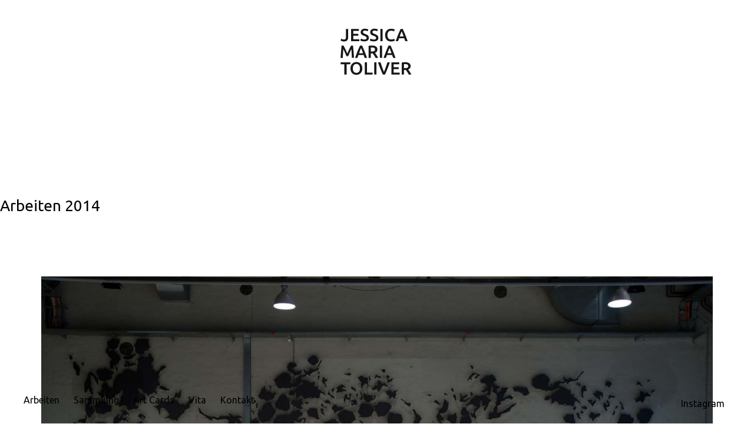

--- FILE ---
content_type: text/html; charset=utf-8
request_url: https://jessica-maria-toliver.com/arbeiten/id-2014.html
body_size: 2280
content:
<!DOCTYPE html>
<html lang="de">
<head>
<meta charset="utf-8">
<title>2014 - Jessica Maria Toliver</title>
<base href="https://jessica-maria-toliver.com/">
<meta name="robots" content="index,follow">
<meta name="description" content="">
<meta name="generator" content="Contao Open Source CMS">
<meta name="viewport" content="width=device-width,initial-scale=1">
<link rel="stylesheet" href="assets/css/fonts.css,block-library.css,theme.min.css,style.css,jetpack.css,...-0def4b8d.css">
</head>
<body id="top" class="page-template page-template-page-templates page-template-portfolio-page page-template-page-templatesportfolio-page-php page wp-embed-responsive template-portfolio" itemscope itemtype="http://schema.org/WebPage">
<div id="container">
<header id="masthead" class="cf">
<div id="mobile-menu-toggle"><span>Menü</span></div>
<nav id="site-nav" class="cf">
<div class="menu-container">
<div class="menu-main-container">
<ul id="menu-main" class="nav-menu">
<li class="menu-item menu-item-type-post_type menu-item-object-page menu-item-home current-menu-item page_item page-item-8 current_page_item menu-item-has-children">
<a href="#" aria-current="page">Arbeiten</a>
<ul class="sub-menu">
<li class="menu-item menu-item-type-custom menu-item-object-custom"><a href="arbeiten/id-2024.html">2024</a></li>
<li class="menu-item menu-item-type-custom menu-item-object-custom"><a href="arbeiten/2023.html">2023</a></li>
<li class="menu-item menu-item-type-custom menu-item-object-custom"><a href="arbeiten/2022.html">2022</a></li>
<li class="menu-item menu-item-type-custom menu-item-object-custom"><a href="arbeiten/2021.html">2021</a></li>
<li class="menu-item menu-item-type-custom menu-item-object-custom"><a href="arbeiten/2020.html">2020</a></li>
<li class="menu-item menu-item-type-custom menu-item-object-custom"><a href="arbeiten/2019.html">2019</a></li>
<li class="menu-item menu-item-type-custom menu-item-object-custom"><a href="arbeiten/2018.html">2018</a></li>
<li class="menu-item menu-item-type-custom menu-item-object-custom"><a href="58.html">2017</a></li>
<li class="menu-item menu-item-type-custom menu-item-object-custom"><a href="arbeiten/id-2016.html">2016</a></li>
<li class="menu-item menu-item-type-custom menu-item-object-custom"><a href="arbeiten/id-2015.html">2015</a></li>
<li class="menu-item menu-item-type-custom menu-item-object-custom"><a href="arbeiten/id-2014.html">2014</a></li>
<li class="menu-item menu-item-type-custom menu-item-object-custom"><a href="arbeiten/id-2012.html">2012</a></li>
<li class="menu-item menu-item-type-custom menu-item-object-custom"><a href="arbeiten/id-2011.html">2011</a></li>
<li class="menu-item menu-item-type-custom menu-item-object-custom"><a href="arbeiten/id-2010.html">2010</a></li>
</ul>
</li>
<li class="menu-item menu-item-type-post_type menu-item-object-page"><a href="sammlung.html">Sammlung</a></li>
<li class="menu-item menu-item-type-post_type menu-item-object-page"><a href="art-cards.html">Art Cards</a></li>
<li class="menu-item menu-item-type-post_type menu-item-object-page"><a href="vita.html">Vita</a></li>
<li><a href="kontakt.html">Kontakt</a>
<ul class="sub-menu">
<li class="menu-item menu-item-type-custom menu-item-object-custom"><a href="impressum.html">Impressum</a></li>
<li class="menu-item menu-item-type-custom menu-item-object-custom"><a href="datenschutz.html">Datenschutz</a></li>
</ul>
</li>
</ul>
</div>
</div><!-- end .menu-container -->
</nav><!-- end &#35;site-nav -->
<div id="site-title">
<div id="site-header">
<a href="startseite.html" rel="home"><img src="files/framework/images/logo.svg" width="128" height="80" alt=""></a>
</div><!-- end &#35;site-header -->
<h1><a href="startseite.html">Jessica Maria Toliver</a></h1>
</div><!-- end &#35;site-title -->
</header><!-- end &#35;masthead -->
<div id="spinner"></div>
<div id="primary" class="site-content cf" role="main">
<div class="mod_article first block" id="project-header">
<h2 class="ce_headline first last">
Arbeiten 2014</h2>
</div>
<div class="mod_article jetpack-portfolio-shortcode cf year-overview last block" id="project-content">
<article class="portfolio-entry jetpack-portfolio type-jetpack-portfolio has-post-thumbnail hentry jetpack-portfolio-type-portfolio custom-margin" >
<div class="project-wrap">
<div class="entry-thumbnail">
<a href="arbeiten/id-2014/zwei-hand-breit.html">
<img src="files/jmt/Arbeiten/2014_zwei-hand-breit/2014%20Zwei%20Hand%20breit000.jpg" width="1500" height="935" alt="" itemprop="image">
</a>
</div>
<div class="title-wrap">
<header class="entry-header cf">
<h2 class="entry-title light"><a href="arbeiten/id-2014/zwei-hand-breit.html">Details</a></h2>
</header>
</div>
<h2 style="margin: 15px 0px 0px 0px; padding: 0px 0px 0px 0px; text-align: left;"><a href="arbeiten/id-2014/zwei-hand-breit.html">Zwei Hand breit</a></h2>
</div>
</article>
</div>
</div><!-- end #primary -->
<footer id="colophon" class="site-footer cf">
<!--
<div id="site-info">
<ul class="credit" role="contentinfo">
<li>   </li>
</ul>
</div>--><!-- end #site-info -->
<!--<div class="footer-contact">
<p>
<strong>Atelier</strong><br />
Kampstraße 29<br />
58239 Schwerte<br /><br />
&#123;&#123;email::jessica@toliver.de&#125;&#125;<br />
<a href="tel:004917624261753">0176 24261753</a>
</p>
</div>-->
<div class="search-footer">
<a href="https://www.instagram.com/toliverjessicamaria" target="_blank">Instagram</a>
</div><!-- end .search-footer -->
</footer><!-- end #colophon -->
<!-- indexer::stop -->
<!-- Template for "only counting", no display in Frontend. -->
<span class="visitor_count invisible"><!-- counted --></span>
<script>document.addEventListener('DOMContentLoaded',function(){var iWidth=window.innerWidth||(window.document.documentElement.clientWidth||window.document.body.clientWidth);var iHeight=window.innerHeight||(window.document.documentElement.clientHeight||window.document.body.clientHeight);var sWidth=screen.width;var sHeight=screen.height;var visitorurl='visitors/scco?vcid=1&scrw='+sWidth+'&scrh='+sHeight+'&scriw='+iWidth+'&scrih='+iHeight+'';try{fetch(visitorurl,{method:'GET',headers:{'X-Requested-With':'XMLHttpRequest',}}).catch(error=>console.error('error:',error))}catch(r){return}})</script>
<!-- indexer::continue -->
</div><!-- end #container -->
<script src="files/framework/js/jquery.js?v=06803744"></script><script src="files/framework/js/jquery-migrate.min.js?v=06803744"></script><script src="files/framework/js/transform.js?v=06803744"></script><script src="files/framework/js/jquery.fitvids.js?v=06803744"></script><script src="files/framework/js/onigiri.js?v=06803744"></script><script src="files/framework/js/imagesloaded.min.js?v=06803744"></script><script src="files/framework/js/masonry.min.js?v=06803744"></script><script src="files/framework/js/jquery.masonry.min.js?v=06803744"></script><script src="files/framework/js/portfolio.js?v=06803744"></script><script src="files/framework/js/wp-embed.min.js?v=06803744"></script><script src="files/framework/js/custom.js?v=75787dab"></script><script type="application/ld+json">{"@context":{"contao":"https:\/\/schema.contao.org\/"},"@type":"contao:Page","contao:title":"2014","contao:pageId":20,"contao:noSearch":false,"contao:protected":false,"contao:groups":[],"contao:fePreview":false}</script>
<script src="files/framework/vendor/magnific-popup/jquery.magnific-popup.js"></script>
<script type="text/javascript">jQuery(function($){$('.image-link').magnificPopup({type:'image'})})</script>
</body>
</html>

--- FILE ---
content_type: image/svg+xml
request_url: https://jessica-maria-toliver.com/files/framework/images/logo.svg
body_size: 8255
content:
<?xml version="1.0" encoding="utf-8"?>
<!-- Generator: Adobe Illustrator 24.1.2, SVG Export Plug-In . SVG Version: 6.00 Build 0)  -->
<svg version="1.1" id="Ebene_1" xmlns="http://www.w3.org/2000/svg" xmlns:xlink="http://www.w3.org/1999/xlink" x="0px" y="0px"
	 viewBox="0 0 160 100" style="enable-background:new 0 0 160 100;" xml:space="preserve">
<style type="text/css">
	.st0{fill:#181715;}
</style>
<g>
	<g>
		<path class="st0" d="M18.8,19c0,1.3-0.1,2.5-0.4,3.6c-0.3,1.1-0.8,2.1-1.4,2.9s-1.6,1.5-2.8,1.9c-1.2,0.5-2.6,0.7-4.4,0.7
			c-1.6,0-3.1-0.2-4.3-0.7c-1.2-0.5-2.1-1-2.8-1.5l1.7-3.7c0.6,0.4,1.4,0.8,2.3,1.2C7.6,23.8,8.6,24,9.5,24c1.6,0,2.8-0.4,3.5-1.2
			c0.7-0.8,1.1-2.2,1.1-4.1V1.6h4.8V19z"/>
		<path class="st0" d="M24.9,27.5V1.6h16.7v4H29.6V12h10.6v3.9H29.6v7.6h12.8v4H24.9z"/>
		<path class="st0" d="M53.1,24c1.7,0,2.9-0.3,3.7-0.9c0.8-0.6,1.2-1.4,1.2-2.4c0-0.6-0.1-1.2-0.4-1.6c-0.3-0.4-0.6-0.9-1.1-1.2
			c-0.5-0.4-1.1-0.7-1.8-1c-0.7-0.3-1.5-0.6-2.4-0.9c-0.9-0.3-1.8-0.7-2.6-1.1c-0.8-0.4-1.6-0.9-2.2-1.4c-0.6-0.6-1.1-1.3-1.5-2.1
			c-0.4-0.8-0.6-1.8-0.6-2.9c0-2.3,0.8-4.2,2.4-5.5c1.6-1.3,3.8-2,6.6-2c1.6,0,3.1,0.2,4.3,0.5c1.3,0.4,2.3,0.8,3,1.2l-1.5,3.8
			c-0.8-0.5-1.8-0.8-2.8-1.1c-1-0.2-2.1-0.4-3.1-0.4c-1.3,0-2.3,0.3-3,0.8c-0.7,0.5-1.1,1.3-1.1,2.2c0,0.6,0.1,1.1,0.4,1.5
			c0.2,0.4,0.6,0.8,1,1.1c0.4,0.3,0.9,0.6,1.5,0.9c0.6,0.3,1.2,0.5,1.9,0.8c1.2,0.4,2.3,0.9,3.3,1.4c1,0.5,1.8,1,2.4,1.6
			c0.7,0.6,1.2,1.4,1.5,2.2c0.3,0.9,0.5,1.9,0.5,3.1c0,2.3-0.8,4.2-2.5,5.4c-1.7,1.3-4.1,1.9-7.3,1.9c-1.1,0-2.1-0.1-2.9-0.2
			c-0.9-0.1-1.7-0.3-2.4-0.5c-0.7-0.2-1.3-0.4-1.8-0.6c-0.5-0.2-0.9-0.4-1.2-0.6l1.4-3.9c0.7,0.4,1.6,0.7,2.7,1.1
			C50.1,23.8,51.5,24,53.1,24z"/>
		<path class="st0" d="M73.3,24c1.7,0,2.9-0.3,3.7-0.9c0.8-0.6,1.2-1.4,1.2-2.4c0-0.6-0.1-1.2-0.4-1.6c-0.3-0.4-0.6-0.9-1.1-1.2
			c-0.5-0.4-1.1-0.7-1.8-1c-0.7-0.3-1.5-0.6-2.4-0.9c-0.9-0.3-1.8-0.7-2.6-1.1c-0.8-0.4-1.6-0.9-2.2-1.4c-0.6-0.6-1.1-1.3-1.5-2.1
			c-0.4-0.8-0.6-1.8-0.6-2.9c0-2.3,0.8-4.2,2.4-5.5c1.6-1.3,3.8-2,6.6-2c1.6,0,3.1,0.2,4.3,0.5c1.3,0.4,2.3,0.8,3,1.2l-1.5,3.8
			c-0.8-0.5-1.8-0.8-2.8-1.1c-1-0.2-2.1-0.4-3.1-0.4c-1.3,0-2.3,0.3-3,0.8c-0.7,0.5-1.1,1.3-1.1,2.2c0,0.6,0.1,1.1,0.4,1.5
			c0.2,0.4,0.6,0.8,1,1.1c0.4,0.3,0.9,0.6,1.5,0.9c0.6,0.3,1.2,0.5,1.9,0.8c1.2,0.4,2.3,0.9,3.3,1.4c1,0.5,1.8,1,2.4,1.6
			c0.7,0.6,1.2,1.4,1.5,2.2c0.3,0.9,0.5,1.9,0.5,3.1c0,2.3-0.8,4.2-2.5,5.4c-1.7,1.3-4.1,1.9-7.3,1.9c-1.1,0-2.1-0.1-2.9-0.2
			c-0.9-0.1-1.7-0.3-2.4-0.5c-0.7-0.2-1.3-0.4-1.8-0.6c-0.5-0.2-0.9-0.4-1.2-0.6l1.4-3.9c0.7,0.4,1.6,0.7,2.7,1.1
			C70.3,23.8,71.7,24,73.3,24z"/>
		<path class="st0" d="M87.2,1.6H92v25.9h-4.7V1.6z"/>
		<path class="st0" d="M109.7,28.1c-1.9,0-3.7-0.3-5.2-0.9c-1.5-0.6-2.9-1.5-3.9-2.6c-1.1-1.2-1.9-2.6-2.5-4.2
			c-0.6-1.7-0.9-3.6-0.9-5.8s0.3-4.1,1-5.8c0.7-1.7,1.6-3.1,2.7-4.2c1.1-1.2,2.5-2,4-2.6c1.5-0.6,3.2-0.9,5-0.9c1.1,0,2,0.1,2.9,0.2
			c0.9,0.2,1.6,0.3,2.3,0.5c0.6,0.2,1.2,0.4,1.6,0.6c0.4,0.2,0.7,0.4,0.9,0.5l-1.4,3.9c-0.6-0.4-1.5-0.7-2.6-1.1
			c-1.1-0.3-2.3-0.5-3.6-0.5c-1.1,0-2.2,0.2-3.1,0.6c-1,0.4-1.8,1-2.5,1.7c-0.7,0.8-1.3,1.7-1.7,2.9c-0.4,1.2-0.6,2.5-0.6,4.1
			c0,1.4,0.2,2.6,0.5,3.8c0.3,1.1,0.8,2.1,1.4,3c0.6,0.8,1.5,1.5,2.5,1.9c1,0.5,2.2,0.7,3.6,0.7c1.7,0,3-0.2,4.1-0.5
			c1-0.3,1.9-0.7,2.4-1l1.3,3.9c-0.3,0.2-0.7,0.4-1.2,0.6c-0.5,0.2-1.1,0.4-1.8,0.6c-0.7,0.2-1.5,0.3-2.4,0.4
			C111.6,28,110.7,28.1,109.7,28.1z"/>
		<path class="st0" d="M140,27.5c-0.4-1-0.7-2-1.1-3c-0.4-1-0.7-2-1.1-3.1h-11c-0.4,1-0.7,2.1-1.1,3.1c-0.4,1-0.7,2-1.1,3h-4.9
			c1-2.8,1.9-5.3,2.8-7.7c0.9-2.3,1.7-4.6,2.6-6.7c0.8-2.1,1.7-4.1,2.5-6c0.8-1.9,1.7-3.8,2.5-5.6h4.5c0.9,1.8,1.7,3.7,2.5,5.6
			c0.8,1.9,1.7,3.9,2.5,6c0.8,2.1,1.7,4.3,2.6,6.7c0.9,2.3,1.8,4.9,2.8,7.7H140z M132.4,6.6c-0.6,1.3-1.2,2.9-2,4.8s-1.5,4-2.3,6.2
			h8.5c-0.8-2.2-1.6-4.3-2.3-6.2C133.6,9.5,132.9,7.9,132.4,6.6z"/>
	</g>
	<g>
		<path class="st0" d="M9.1,37c0.5,0.9,1.2,2.1,1.8,3.5c0.7,1.4,1.4,2.8,2.1,4.3c0.7,1.5,1.4,3,2.1,4.6c0.7,1.6,1.3,3,1.9,4.3
			c0.6-1.3,1.2-2.8,1.9-4.3c0.7-1.6,1.4-3.1,2.1-4.6c0.7-1.5,1.4-3,2.1-4.3c0.7-1.4,1.3-2.5,1.8-3.5h4.2c0.2,1.9,0.4,3.9,0.6,6
			c0.2,2.1,0.4,4.3,0.6,6.6c0.2,2.2,0.3,4.5,0.5,6.7c0.1,2.3,0.3,4.5,0.4,6.6h-4.6c-0.1-3-0.2-6.1-0.4-9.3c-0.1-3.2-0.3-6.3-0.6-9.3
			c-0.3,0.6-0.6,1.3-1,2.1c-0.4,0.8-0.8,1.7-1.2,2.6c-0.4,0.9-0.9,1.9-1.3,2.9c-0.4,1-0.9,2-1.3,2.9c-0.4,0.9-0.8,1.8-1.1,2.6
			c-0.4,0.8-0.6,1.5-0.9,2.1h-3.5c-0.2-0.6-0.5-1.3-0.9-2.1c-0.4-0.8-0.7-1.7-1.1-2.6c-0.4-0.9-0.8-1.9-1.3-2.9
			c-0.4-1-0.9-2-1.3-2.9c-0.4-0.9-0.8-1.8-1.2-2.6c-0.4-0.8-0.7-1.5-1-2c-0.3,3-0.5,6.1-0.6,9.3C7.6,56.9,7.5,60,7.4,63H2.8
			c0.1-2.1,0.2-4.4,0.4-6.7c0.1-2.3,0.3-4.6,0.5-6.8c0.2-2.3,0.3-4.4,0.6-6.6c0.2-2.1,0.4-4.1,0.6-5.9H9.1z"/>
		<path class="st0" d="M53.8,63c-0.4-1-0.7-2-1.1-3c-0.4-1-0.7-2-1.1-3.1h-11c-0.4,1-0.7,2.1-1.1,3.1c-0.4,1-0.7,2-1.1,3h-4.9
			c1-2.8,1.9-5.3,2.8-7.7c0.9-2.3,1.7-4.6,2.6-6.7c0.8-2.1,1.7-4.1,2.5-6c0.8-1.9,1.7-3.8,2.5-5.6h4.5c0.9,1.8,1.7,3.7,2.5,5.6
			c0.8,1.9,1.7,3.9,2.5,6c0.8,2.1,1.7,4.3,2.6,6.7c0.9,2.3,1.8,4.9,2.8,7.7H53.8z M46.2,42.1c-0.6,1.3-1.2,2.9-2,4.8s-1.5,4-2.3,6.2
			h8.5c-0.8-2.2-1.6-4.3-2.3-6.2C47.4,44.9,46.7,43.3,46.2,42.1z"/>
		<path class="st0" d="M69.3,36.8c3.7,0,6.6,0.7,8.6,2.1c2,1.4,3,3.5,3,6.3c0,3.5-1.7,5.9-5.2,7.1c0.5,0.6,1,1.3,1.6,2.1
			c0.6,0.8,1.2,1.7,1.8,2.7c0.6,1,1.2,1.9,1.8,3c0.6,1,1.1,2,1.5,3h-5.3c-0.5-0.9-1-1.8-1.5-2.7c-0.5-0.9-1.1-1.8-1.7-2.7
			c-0.6-0.9-1.1-1.7-1.7-2.4c-0.5-0.8-1.1-1.4-1.5-2c-0.3,0-0.6,0-0.9,0c-0.2,0-0.5,0-0.7,0h-2.3V63h-4.7V37.4
			c1.1-0.2,2.4-0.4,3.7-0.5C67.1,36.8,68.3,36.8,69.3,36.8z M69.6,40.9c-1,0-1.9,0-2.8,0.1v8.4h2.1c1.1,0,2.2-0.1,3-0.2
			c0.9-0.1,1.6-0.3,2.2-0.7c0.6-0.3,1-0.8,1.3-1.3c0.3-0.5,0.4-1.2,0.4-2.1c0-0.8-0.2-1.5-0.4-2c-0.3-0.5-0.7-1-1.3-1.3
			c-0.6-0.3-1.2-0.6-2-0.7C71.4,40.9,70.6,40.9,69.6,40.9z"/>
		<path class="st0" d="M86.1,37h4.7V63h-4.7V37z"/>
		<path class="st0" d="M114.3,63c-0.4-1-0.7-2-1.1-3c-0.4-1-0.7-2-1.1-3.1h-11c-0.4,1-0.7,2.1-1.1,3.1c-0.4,1-0.7,2-1.1,3h-4.9
			c1-2.8,1.9-5.3,2.8-7.7c0.9-2.3,1.7-4.6,2.6-6.7c0.8-2.1,1.7-4.1,2.5-6c0.8-1.9,1.7-3.8,2.5-5.6h4.5c0.9,1.8,1.7,3.7,2.5,5.6
			c0.8,1.9,1.7,3.9,2.5,6c0.8,2.1,1.7,4.3,2.6,6.7c0.9,2.3,1.8,4.9,2.8,7.7H114.3z M106.6,42.1c-0.6,1.3-1.2,2.9-2,4.8
			c-0.7,1.9-1.5,4-2.3,6.2h8.5c-0.8-2.2-1.6-4.3-2.3-6.2C107.8,44.9,107.2,43.3,106.6,42.1z"/>
	</g>
	<g>
		<path class="st0" d="M23.5,72.5v4.1h-8v21.9h-4.8V76.6h-8v-4.1H23.5z"/>
		<path class="st0" d="M48.9,85.4c0,2.2-0.3,4.2-1,5.9c-0.7,1.7-1.6,3.1-2.7,4.2c-1.1,1.1-2.5,2-4,2.6c-1.5,0.6-3.1,0.9-4.9,0.9
			s-3.4-0.3-4.9-0.9c-1.5-0.6-2.9-1.4-4-2.6c-1.1-1.1-2-2.6-2.7-4.2c-0.7-1.7-1-3.7-1-5.9c0-2.2,0.3-4.2,1-5.9
			c0.7-1.7,1.6-3.1,2.8-4.2c1.2-1.1,2.5-2,4-2.6c1.5-0.6,3.1-0.9,4.8-0.9c1.7,0,3.3,0.3,4.8,0.9c1.5,0.6,2.9,1.4,4,2.6
			c1.1,1.1,2,2.6,2.7,4.2C48.6,81.3,48.9,83.2,48.9,85.4z M28.7,85.4c0,1.4,0.2,2.7,0.5,3.9c0.3,1.2,0.9,2.1,1.5,3
			c0.7,0.8,1.5,1.4,2.4,1.9c0.9,0.4,2,0.7,3.2,0.7c1.2,0,2.2-0.2,3.2-0.7c0.9-0.4,1.8-1.1,2.4-1.9c0.7-0.8,1.2-1.8,1.5-3
			c0.3-1.2,0.5-2.5,0.5-3.9c0-1.4-0.2-2.7-0.5-3.9c-0.3-1.2-0.9-2.1-1.5-3c-0.7-0.8-1.5-1.4-2.4-1.9c-0.9-0.4-2-0.7-3.2-0.7
			c-1.2,0-2.3,0.2-3.2,0.7c-0.9,0.4-1.8,1.1-2.4,1.9c-0.7,0.8-1.2,1.8-1.5,3C28.9,82.7,28.7,84,28.7,85.4z"/>
		<path class="st0" d="M70.5,94.4v4.1H54.1V72.5h4.7v21.9H70.5z"/>
		<path class="st0" d="M74.1,72.5h4.7v25.9h-4.7V72.5z"/>
		<path class="st0" d="M92.4,98.4c-1.9-4-3.7-8.3-5.4-12.7c-1.7-4.4-3.4-8.8-4.8-13.3h5.2c0.6,1.7,1.2,3.5,1.8,5.4
			c0.6,1.8,1.3,3.6,1.9,5.4c0.6,1.8,1.3,3.5,1.9,5.1c0.6,1.6,1.2,3.2,1.8,4.5c0.6-1.4,1.2-2.9,1.8-4.5c0.6-1.6,1.3-3.3,1.9-5.1
			c0.6-1.8,1.3-3.6,1.9-5.4c0.6-1.8,1.2-3.6,1.8-5.4h5.1c-1.5,4.4-3.2,8.8-4.9,13.3c-1.7,4.4-3.5,8.6-5.4,12.7H92.4z"/>
		<path class="st0" d="M110.6,98.4V72.5h16.7v4h-11.9v6.4h10.6v3.9h-10.6v7.6h12.8v4H110.6z"/>
		<path class="st0" d="M139.7,72.2c3.7,0,6.6,0.7,8.6,2.1c2,1.4,3,3.5,3,6.3c0,3.5-1.7,5.9-5.2,7.1c0.5,0.6,1,1.3,1.6,2.1
			c0.6,0.8,1.2,1.7,1.8,2.7c0.6,1,1.2,1.9,1.8,3c0.6,1,1.1,2,1.5,3h-5.3c-0.5-0.9-1-1.8-1.5-2.7c-0.5-0.9-1.1-1.8-1.7-2.7
			s-1.1-1.7-1.7-2.4c-0.5-0.8-1.1-1.4-1.5-2c-0.3,0-0.6,0-0.9,0c-0.2,0-0.5,0-0.7,0h-2.3v9.8h-4.7V72.9c1.1-0.2,2.4-0.4,3.7-0.5
			C137.5,72.3,138.7,72.2,139.7,72.2z M140,76.3c-1,0-1.9,0-2.8,0.1v8.4h2.1c1.1,0,2.2-0.1,3-0.2c0.9-0.1,1.6-0.3,2.2-0.7
			c0.6-0.3,1-0.8,1.3-1.3c0.3-0.5,0.4-1.2,0.4-2.1c0-0.8-0.2-1.5-0.4-2c-0.3-0.5-0.7-1-1.3-1.3c-0.6-0.3-1.2-0.6-2-0.7
			C141.8,76.4,140.9,76.3,140,76.3z"/>
	</g>
</g>
</svg>


--- FILE ---
content_type: text/javascript
request_url: https://jessica-maria-toliver.com/files/framework/js/custom.js?v=75787dab
body_size: 333
content:
// Select all links with hashes
jQuery(function ($) {
$(document).ready(function(){

	// Klick auf eien Link, der eine Raute (# = Anker) enthält
	$('a[href^="#"]').on('click',function(e) {
		e.preventDefault();

		var target = this.hash;
		var $target = $(target);

		$('html, body').stop().animate({
			'scrollTop': $target.offset().top
		}, 500, 'swing', function () {
			window.location.hash = target;
		});
	});
});
 }); 
  
